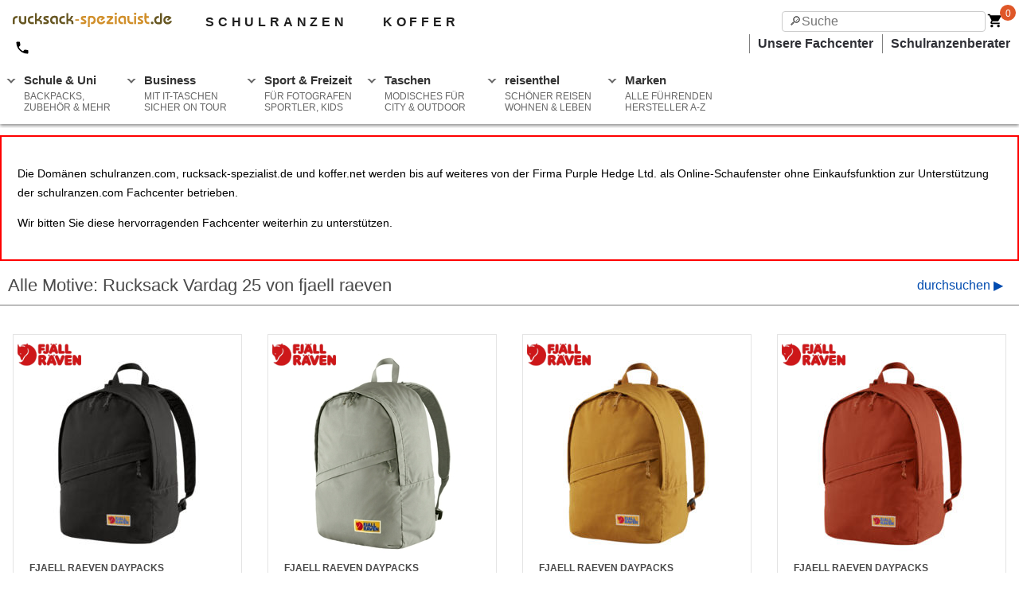

--- FILE ---
content_type: text/html; charset=utf-8
request_url: https://www.rucksack-spezialist.de/allpatterns/fjaell-raeven/rucksack-vardag-25
body_size: 13623
content:

<!doctype html>
<html ⚡ lang="de">

<head>
	<meta charset="UTF-8">
	<meta name="viewport" content="width=device-width,minimum-scale=1,initial-scale=1">
	<meta name="description" content="Hier können Sie Rucksack Vardag 25 von fjaell raeven in allem Motiven kaufen." />
	<meta name="google-site-verification" content="uadvgHrXtxJAMiZrcACvzJMXVOxFGul07EDaiivG4ig" />
	<meta name="theme-color" content="#df6127" />
	<link rel="preconnect dns-prefetch" href="https://cdn.ampproject.org">
	<link rel="preconnect dns-prefetch" href="https://betzstatic.com" crossorigin>
	<link rel="preconnect dns-prefetch" href="https://www.google-analytics.com">
	<link rel="preconnect dns-prefetch" href="https://www.google.com">
	<link rel="preconnect dns-prefetch" href="https://stats.g.doubleclick.net">
	<link rel="preconnect dns-prefetch" href="https://www.google.de">
	<link rel="preload" as="script" href="https://cdn.ampproject.org/v0.js">
	<link rel="preload" as="image" href="https://betzstatic.com/images/logos/rucksack.svg">
	

	<script async src="https://cdn.ampproject.org/v0.js"></script>
	<script async custom-element="amp-form" src="https://cdn.ampproject.org/v0/amp-form-0.1.js"></script>
	<script async custom-element="amp-analytics" src="https://cdn.ampproject.org/v0/amp-analytics-0.1.js"></script>
	<script async custom-element="amp-install-serviceworker" src="https://cdn.ampproject.org/v0/amp-install-serviceworker-0.1.js"></script>
	<script async custom-element="amp-social-share" src="https://cdn.ampproject.org/v0/amp-social-share-0.1.js"></script>
	<script async custom-element="amp-accordion" src="https://cdn.ampproject.org/v0/amp-accordion-0.1.js"></script>
	<script async custom-element="amp-fx-collection" src="https://cdn.ampproject.org/v0/amp-fx-collection-0.1.js"></script>
	<script async custom-element="amp-lightbox" src="https://cdn.ampproject.org/v0/amp-lightbox-0.1.js"></script>
	

	<link rel="shortcut icon" sizes="32x32" href="/images/shop-icon-32.png">
	<link rel="manifest" href="/manifest.json">
	<link rel="apple-touch-icon" href="images/ios-icon.png">
	<link rel="canonical" href="https://www.rucksack-spezialist.de/allpatterns/fjaell-raeven/rucksack-vardag-25" />

	<title>fjaell raeven Rucksack Vardag 25 in allen Motiven | www.rucksack-spezialist.de</title>

	<style amp-boilerplate>body{-webkit-animation:-amp-start 8s steps(1,end) 0s 1 normal both;-moz-animation:-amp-start 8s steps(1,end) 0s 1 normal both;-ms-animation:-amp-start 8s steps(1,end) 0s 1 normal both;animation:-amp-start 8s steps(1,end) 0s 1 normal both}@-webkit-keyframes -amp-start{from{visibility:hidden}to{visibility:visible}}@-moz-keyframes -amp-start{from{visibility:hidden}to{visibility:visible}}@-ms-keyframes -amp-start{from{visibility:hidden}to{visibility:visible}}@-o-keyframes -amp-start{from{visibility:hidden}to{visibility:visible}}@keyframes -amp-start{from{visibility:hidden}to{visibility:visible}}</style><noscript><style amp-boilerplate>body{-webkit-animation:none;-moz-animation:none;-ms-animation:none;animation:none}</style></noscript>
	<style amp-custom>
		html{font-family:sans-serif;line-height:1.15;-ms-text-size-adjust:100%;-webkit-text-size-adjust:100%}body{margin:0}article,aside,footer,header,nav,section{display:block}h1{font-size:2em;margin:.67em 0}figcaption,figure,main{display:block}figure{margin:1em 40px}hr{box-sizing:content-box;height:0;overflow:visible}pre{font-family:monospace,monospace;font-size:1em}a{background-color:transparent;-webkit-text-decoration-skip:objects}a:active,a:hover{outline-width:0}abbr[title]{border-bottom:0;text-decoration:underline;text-decoration:underline dotted}b,strong{font-weight:inherit}b,strong{font-weight:bolder}code,kbd,samp{font-family:monospace,monospace;font-size:1em}dfn{font-style:italic}mark{background-color:#ff0;color:#000}small{font-size:80%}sub,sup{font-size:75%;line-height:0;position:relative;vertical-align:baseline}sub{bottom:-0.25em}sup{top:-0.5em}audio,video{display:inline-block}audio:not([controls]){display:none;height:0}img{border-style:none}svg:not(:root){overflow:hidden}button,input,optgroup,select,textarea{font-family:sans-serif;font-size:100%;line-height:1.15;margin:0}button,input{overflow:visible}button,select{text-transform:none}button,html [type="button"],[type="reset"],[type="submit"]{-webkit-appearance:button}button::-moz-focus-inner,[type="button"]::-moz-focus-inner,[type="reset"]::-moz-focus-inner,[type="submit"]::-moz-focus-inner{border-style:none;padding:0}button:-moz-focusring,[type="button"]:-moz-focusring,[type="reset"]:-moz-focusring,[type="submit"]:-moz-focusring{outline:1px dotted ButtonText}fieldset{border:1px solid #c0c0c0;margin:0 2px;padding:.35em .625em .75em}legend{box-sizing:border-box;color:inherit;display:table;max-width:100%;padding:0;white-space:normal}progress{display:inline-block;vertical-align:baseline}textarea{overflow:auto}[type="checkbox"],[type="radio"]{box-sizing:border-box;padding:0}[type="number"]::-webkit-inner-spin-button,[type="number"]::-webkit-outer-spin-button{height:auto}[type="search"]{-webkit-appearance:textfield;outline-offset:-2px}[type="search"]::-webkit-search-cancel-button,[type="search"]::-webkit-search-decoration{-webkit-appearance:none}::-webkit-file-upload-button{-webkit-appearance:button;font:inherit}details,menu{display:block}summary{display:list-item}canvas{display:inline-block}template{display:none}[hidden]{display:none}.h1{font-size:3rem}.h2{font-size:2rem}.h3{font-size:1.5rem}.h4{font-size:1.125rem}.h5{font-size:.875rem}.h6{font-size:.75rem}.font-family-inherit{font-family:inherit}.font-size-inherit{font-size:inherit}.text-decoration-none{text-decoration:none}.bold{font-weight:bold;font-weight:bold}.regular{font-weight:normal}.italic{font-style:italic}.caps{text-transform:uppercase;letter-spacing:.2em}.left-align{text-align:left}.center{text-align:center}.right-align{text-align:right}.justify{text-align:justify}.nowrap{white-space:nowrap}.break-word{word-wrap:break-word}.line-height-1{line-height:1rem}.line-height-2{line-height:1.125rem}.line-height-3{line-height:1.5rem}.line-height-4{line-height:2rem}.pcy{-webkit-user-select:none;-khtml-user-select:none;-moz-user-select:none;user-select:none}.list-style-none{list-style:none}.underline{text-decoration:underline}.truncate{max-width:100%;overflow:hidden;text-overflow:ellipsis;white-space:nowrap}.list-reset{list-style:none;padding-left:0}.inline{display:inline}.block{display:block}.inline-block{display:inline-block}.table{display:table}.table-cell{display:table-cell}.overflow-hidden{overflow:hidden}.overflow-scroll{overflow:scroll}.overflow-auto{overflow:auto}.clearfix:before,.clearfix:after{content:" ";display:table}.clearfix:after{clear:both}.left{float:left}.right{float:right}.fit{max-width:100%}.max-width-1{max-width:24rem}.max-width-2{max-width:32rem}.max-width-3{max-width:48rem}.max-width-4{max-width:64rem}.border-box{box-sizing:border-box}.align-baseline{vertical-align:baseline}.align-top{vertical-align:top}.align-middle{vertical-align:middle}.align-bottom{vertical-align:bottom}.m0{margin:0}.mt0{margin-top:0}.mr0{margin-right:0}.mb0{margin-bottom:0}.ml0{margin-left:0}.mx0{margin-left:0;margin-right:0}.my0{margin-top:0;margin-bottom:0}.m05{margin:.5rem}.mt05{margin-top:.5rem}.mr05{margin-right:.5}.mb05{margin-bottom:.5rem}.ml05{margin-left:.5rem}.mx05{margin-left:.5rem;margin-right:.5rem}.my05{margin-top:.5rem;margin-bottom:.5rem}.m1{margin:1rem}.mt1{margin-top:1rem}.mr1{margin-right:1rem}.mb1{margin-bottom:1rem}.ml1{margin-left:1rem}.mx1{margin-left:1rem;margin-right:1rem}.my1{margin-top:1rem;margin-bottom:1rem}.m2{margin:1.5rem}.mt2{margin-top:1.5rem}.mr2{margin-right:1.5rem}.mb2{margin-bottom:1.5rem}.ml2{margin-left:1.5rem}.mx2{margin-left:1.5rem;margin-right:1.5rem}.my2{margin-top:1.5rem;margin-bottom:1.5rem}.m3{margin:2rem}.mt3{margin-top:2rem}.mr3{margin-right:2rem}.mb3{margin-bottom:2rem}.ml3{margin-left:2rem}.mx3{margin-left:2rem;margin-right:2rem}.my3{margin-top:2rem;margin-bottom:2rem}.m4{margin:2.5rem}.mt4{margin-top:2.5rem}.mr4{margin-right:2.5rem}.mb4{margin-bottom:2.5rem}.ml4{margin-left:2.5rem}.mx4{margin-left:2.5rem;margin-right:2.5rem}.my4{margin-top:2.5rem;margin-bottom:2.5rem}.mxn1{margin-left:-1rem;margin-right:-1rem}.mxn2{margin-left:-1.5rem;margin-right:-1.5rem}.mxn3{margin-left:-2rem;margin-right:-2rem}.mxn4{margin-left:-2.5rem;margin-right:-2.5rem}.m-auto{margin:auto}.mt-auto{margin-top:auto}.mr-auto{margin-right:auto}.mb-auto{margin-bottom:auto}.ml-auto{margin-left:auto}.mx-auto{margin-left:auto;margin-right:auto}.my-auto{margin-top:auto;margin-bottom:auto}.p0{padding:0}.pt0{padding-top:0}.pr0{padding-right:0}.pb0{padding-bottom:0}.pl0{padding-left:0}.px0{padding-left:0;padding-right:0}.py0{padding-top:0;padding-bottom:0}.p05{padding:.5rem}.pt05{padding-top:.5rem}.pr05{padding-right:.5rem}.pb05{padding-bottom:.5rem}.pl05{padding-left:.5rem}.py05{padding-top:.5rem;padding-bottom:.5rem}.px05{padding-left:.5rem;padding-right:.5rem}.p1{padding:1rem}.pt1{padding-top:1rem}.pr1{padding-right:1rem}.pb1{padding-bottom:1rem}.pl1{padding-left:1rem}.py1{padding-top:1rem;padding-bottom:1rem}.px1{padding-left:1rem;padding-right:1rem}.p2{padding:1.5rem}.pt2{padding-top:1.5rem}.pr2{padding-right:1.5rem}.pb2{padding-bottom:1.5rem}.pl2{padding-left:1.5rem}.py2{padding-top:1.5rem;padding-bottom:1.5rem}.px2{padding-left:1.5rem;padding-right:1.5rem}.p3{padding:2rem}.pt3{padding-top:2rem}.pr3{padding-right:2rem}.pb3{padding-bottom:2rem}.pl3{padding-left:2rem}.py3{padding-top:2rem;padding-bottom:2rem}.px3{padding-left:2rem;padding-right:2rem}.p4{padding:2.5rem}.pt4{padding-top:2.5rem}.pr4{padding-right:2.5rem}.pb4{padding-bottom:2.5rem}.pl4{padding-left:2.5rem}.py4{padding-top:2.5rem;padding-bottom:2.5rem}.px4{padding-left:2.5rem;padding-right:2.5rem}.columns li{text-align:left}.col{float:left;box-sizing:border-box}.col-right{float:right;box-sizing:border-box}.col-1{width:8.33333%}.col-2{width:16.66667%}.col-3{width:25%}.col-4{width:33.33333%}.col-5{width:41.66667%}.col-6{width:50%}.col-7{width:58.33333%}.col-8{width:66.66667%}.col-9{width:75%}.col-10{width:83.33333%}.col-11{width:91.66667%}.col-12{width:100%}@media(min-width:40.06rem){.columns{column-count:1;-webkit-column-count:1;-moz-column-count:1}.sm-col{float:left;box-sizing:border-box}.sm-col-right{float:right;box-sizing:border-box}.sm-col-1{width:8.33333%}.sm-col-2{width:16.66667%}.sm-col-3{width:25%}.sm-col-4{width:33.33333%}.sm-col-5{width:41.66667%}.sm-col-6{width:50%}.sm-col-7{width:58.33333%}.sm-col-8{width:66.66667%}.sm-col-9{width:75%}.sm-col-10{width:83.33333%}.sm-col-11{width:91.66667%}.sm-col-12{width:100%}}@media(min-width:52.06rem){.columns{column-count:2;-webkit-column-count:2;-moz-column-count:2}.md-col{float:left;box-sizing:border-box}.md-col-right{float:right;box-sizing:border-box}.md-col-1{width:8.33333%}.md-col-2{width:16.66667%}.md-col-3{width:25%}.md-col-4{width:33.33333%}.md-col-5{width:41.66667%}.md-col-6{width:50%}.md-col-7{width:58.33333%}.md-col-8{width:66.66667%}.md-col-9{width:75%}.md-col-10{width:83.33333%}.md-col-11{width:91.66667%}.md-col-12{width:100%}}@media(min-width:64.06rem){.columns{column-count:3;-webkit-column-count:3;-moz-column-count:3}.lg-col{float:left;box-sizing:border-box}.lg-col-right{float:right;box-sizing:border-box}.lg-col-1{width:8.33333%}.lg-col-2{width:16.66667%}.lg-col-3{width:25%}.lg-col-4{width:33.33333%}.lg-col-5{width:41.66667%}.lg-col-6{width:50%}.lg-col-7{width:58.33333%}.lg-col-8{width:66.66667%}.lg-col-9{width:75%}.lg-col-10{width:83.33333%}.lg-col-11{width:91.66667%}.lg-col-12{width:100%}}.flex{display:-ms-flexbox;display:flex}@media(min-width:40.06rem){.sm-flex{display:-ms-flexbox;display:flex}}@media(min-width:52.06rem){.md-flex{display:-ms-flexbox;display:flex}}@media(min-width:64.06rem){.lg-flex{display:-ms-flexbox;display:flex}}.flex-column{-ms-flex-direction:column;flex-direction:column}.flex-wrap{-ms-flex-wrap:wrap;flex-wrap:wrap}.flex-last{-webkit-box-ordinal-group:100000;-webkit-order:99999;-ms-flex-order:99999;order:99999}.items-start{-ms-flex-align:start;align-items:flex-start}.items-end{-ms-flex-align:end;align-items:flex-end}.items-center{-ms-flex-align:center;align-items:center}.items-baseline{-ms-flex-align:baseline;align-items:baseline}.items-stretch{-ms-flex-align:stretch;align-items:stretch}.self-start{-ms-flex-item-align:start;align-self:flex-start}.self-end{-ms-flex-item-align:end;align-self:flex-end}.self-center{-ms-flex-item-align:center;-ms-grid-row-align:center;align-self:center}.self-baseline{-ms-flex-item-align:baseline;align-self:baseline}.self-stretch{-ms-flex-item-align:stretch;-ms-grid-row-align:stretch;align-self:stretch}.justify-start{-ms-flex-pack:start;justify-content:flex-start}.justify-end{-ms-flex-pack:end;justify-content:flex-end}.justify-center{-ms-flex-pack:center;justify-content:center}.justify-between{-ms-flex-pack:justify;justify-content:space-between}.justify-around{-ms-flex-pack:distribute;justify-content:space-around}.justify-evenly{-ms-flex-pack:space-evenly;justify-content:space-evenly}.content-start{-ms-flex-line-pack:start;align-content:flex-start}.content-end{-ms-flex-line-pack:end;align-content:flex-end}.content-center{-ms-flex-line-pack:center;align-content:center}.content-between{-ms-flex-line-pack:justify;align-content:space-between}.content-around{-ms-flex-line-pack:distribute;align-content:space-around}.content-stretch{-ms-flex-line-pack:stretch;align-content:stretch}.flex-auto{-ms-flex:1 1 auto;flex:1 1 auto;min-width:0;min-height:0}.flex-none{-ms-flex:none;flex:none}.order-0{-ms-flex-order:0;order:0}.order-1{-ms-flex-order:1;order:1}.order-2{-ms-flex-order:2;order:2}.order-3{-ms-flex-order:3;order:3}.order-last{-ms-flex-order:99999;order:99999}.relative{position:relative}.absolute{position:absolute}.fixed{position:fixed}.top-0{top:0}.right-0{right:0}.bottom-0{bottom:0}.left-0{left:0}.z1{z-index:1}.z2{z-index:2}.z3{z-index:3}.z4{z-index:4}.border{border-style:solid;border-width:1px;border-color:#e4e4e4}.border-top{border-top-style:solid;border-top-width:1px}.border-right{border-right-style:solid;border-right-width:1px}.border-bottom{border-bottom-style:solid;border-bottom-width:1px}.border-left{border-left-style:solid;border-left-width:1px}.border-none{border:0}.rounded{border-radius:3px}.circle{border-radius:50%}.rounded-top{border-radius:3px 3px 0 0}.rounded-right{border-radius:0 3px 3px 0}.rounded-bottom{border-radius:0 0 3px 3px}.rounded-left{border-radius:3px 0 0 3px}.not-rounded{border-radius:0}.hide{position:absolute;height:1px;width:1px;overflow:hidden;clip:rect(1px,1px,1px,1px)}@media(max-width:40rem){.xs-hide{display:none}}@media(min-width:40.06rem) and (max-width:52rem){.sm-hide{display:none}}@media(min-width:52.06rem) and (max-width:64rem){.md-hide{display:none}}@media(min-width:64.06rem){.lg-hide{display:none}}.btn{font-family:inherit;font-size:.875rem;font-weight:700;font-weight:500;cursor:pointer;display:inline-block;line-height:1.125rem;padding:.5rem 1rem;margin:0;height:auto;border:1px solid transparent;vertical-align:middle;-webkit-appearance:none;color:inherit;background-color:transparent}.btn,.btn:hover{text-decoration:none}.btn:focus{outline:0;border-color:rgba(0,0,0,.125);box-shadow:0 0 0 3px rgba(0,0,0,.25)}::-moz-focus-inner{border:0;padding:0}.btn-primary{color:#fff;background-color:#0074d9;border-radius:3px}.btn-primary:hover{box-shadow:inset 0 0 0 20rem rgba(0,0,0,.0625);color:white}.btn-primary:active{box-shadow:inset 0 0 0 20rem rgba(0,0,0,.125),inset 0 3px 4px 0 rgba(0,0,0,.25),0 0 1px rgba(0,0,0,.125)}.display-none{display:none}.ampstart-title-lg{font-size:3rem;line-height:3.5rem;letter-spacing:.06rem}.ampstart-title-md{font-size:2rem;line-height:2.5rem;letter-spacing:.06rem}.ampstart-title-sm{font-size:1.5rem;line-height:2rem;letter-spacing:.06rem}.ampstart-subtitle,body{line-height:1.5rem;letter-spacing:normal}.ampstart-subtitle{color:#003f93;font-size:1rem}.ampstart-byline,.ampstart-caption,.ampstart-hint,.ampstart-label{font-size:.875rem;color:#4f4f4f;line-height:1.125rem;letter-spacing:.06rem}.ampstart-label{text-transform:uppercase}.ampstart-footer,.ampstart-small-text{font-size:.75rem;line-height:1rem;letter-spacing:.06rem}.ampstart-label,.ampstart-byline,.ampstart-caption,.ampstart-hint{font-size:.875rem;color:#4f4f4f;line-height:1.125rem;letter-spacing:.06rem}.ampstart-label{text-transform:uppercase}.ampstart-footer,.ampstart-small-text{font-size:.75rem;line-height:1rem;letter-spacing:.06rem}.ampstart-dropcap:first-letter {color:#fff;font-size:3rem;font-weight:700;float:left;overflow:hidden;line-height:3rem;margin-left:0;margin-right:.5rem}#content,#navigation,#alert{clear:both;height:auto;width:100%;max-width:1440px;clear:both;color:#4a4a4a;line-height:1.5rem;font-family:-apple-system,BlinkMacSystemFont,Segoe UI,Roboto,Oxygen,Ubuntu,Cantarell,Fira Sans,Droid Sans,Helvetica Neue,Arial,sans-serif}#navigation,#alert,#footer{margin:0 auto 2rem auto}.half{width:50%;float:left}.full{width:100%}.alert p{position:relative;padding:.75rem 1.25rem;margin-bottom:1rem;border:1px solid transparent;border-radius:.25rem}.alert-danger{color:#721c24;background-color:#f8d7da;border-color:#f5c6cb}.alert-warning{color:#856404;background-color:#fff3cd;border-color:#ffeeba}.alert-success{color:#155724;background-color:#d4edda;border-color:#c3e6cb}.alert-info{color:#004085;background-color:#cce5ff;border-color:#b8daff}.txt-success{color:#1c8635;font-weight:bold}a{color:#2f3036;text-decoration:none;font-weight:600;cursor:pointer}a:hover{color:orange;text-decoration:underline}.headline{line-height:1.4rem;padding:0 10px 10px;border-bottom:1px solid;margin:20px 0 20px 0}h1{font-size:1.4rem;font-weight:200}h2{font-size:1.2rem;font-weight:300;clear:both}h3{font-size:1.1rem}.h1{font-size:1.4rem;font-weight:200}.h2{font-size:1.2rem;font-weight:300}#nav{overflow:hidden;top:0;position:fixed;width:100%;max-width:1440px;z-index:500}.nav{padding-top:16px;background-color:white;background-color:white}.nav,.dropshadow{box-shadow:0 2px 4px 0 #8c8c8c}.nav ul{list-style-type:none;margin:0;padding:0}.nav li{display:inline-block;margin-right:1px;background-color:white}.nav li a{display:block;font-family:"Helvetica Neue",Helvetica,Arial,sans-serif;color:#2f3036;background:#fff;text-decoration:none}.nav li:hover a{background:#f3f3f3}.nav li:hover ul a{background:#f3f3f3;color:#2f3036;height:40px;line-height:40px}.nav li:hover ul a:hover{background:#2f3036;color:#fff}.nav li div{display:none}.nav ul li a:hover+.dropdown,.dropdown:hover{display:block}.nav>ul>li.caret:before{position:relative;top:10px;left:10px;content:"";height:4px;width:4px;border:2px solid #666;border-color:transparent #666 #666 transparent;float:left;margin:0;z-index:100;transform:rotate(45deg);-webkit-transform:rotate(45deg);-ms-transform:rotate(45deg)}.nav ul li label span{display:block;font:normal 12px arial,sans-serif;color:#666;margin:6px 0 0 0}.nav .show-menu{font:normal 22px/22px arial;text-decoration:none;float:left;margin:0 10px 14px 10px;display:none}.nav input[type=checkbox]{display:none}.nav input[type=checkbox]:checked ~ #menu{display:block}.nav input::-webkit-search-decoration,.nav input::-webkit-search-cancel-button{display:none}.nav input[type=search],.nav input[type=text]{position:absolute;top:14px;right:42px;background:white;padding:0 8px;width:20vw;height:26px;font-family:inherit;font-size:100%;-moz-box-sizing:border-box;-webkit-box-sizing:border-box;box-sizing:border-box;-webkit-appearance:none;border:solid 1px #ccc;-moz-border-radius:4px;-webkit-border-radius:4px;border-radius:4px;-webkit-transition:all .9s;-moz-transition:all .9s;transition:all .9s ease}.nav input[type=search]:focus,.nav input[type=text]:focus{box-sizing:border-box;width:80vw;max-width:700px;background-color:#eee;border-color:#ccc;outline:0}.nav input:-moz-placeholder,.nav input::-webkit-input-placeholder{color:#999}.nav input:focus+#logo{visibility:hidden;opacity:0;transition:visibility 0s .7s,opacity .7s ease}.nav input+#logo{visibility:visible;opacity:1;transition:opacity 1.5s ease}@media(min-width:600px){.input[type=search]{width:100px}.input[type=search]:focus{width:600px}}.cart-btn-container{position:relative;width:36px;vertical-align:middle;margin-right:4px;float:right}.cart-badge{position:absolute;top:-10px;right:0;width:15px;height:18px;background-color:#df5728;border-radius:50%;color:white;font-size:12px;font-weight:500;padding:2px 0 0 5px}.cart-badge span{left:7px;position:absolute;top:-1px}.subhead{font-size:1rem;height:30px;clear:both;padding-left:16px}.subhead ul{display:block;float:right;list-style:none outside none}.subhead li{float:left;display:inline;text-align:right;border-left:solid 1px grey;padding:0 10px}.home{float:left}.tel{float:left;padding:0 16px;font-weight:bold}.tel,.top-nav{margin-right:20px;display:inline;font-weight:600}.tel svg,.top-nav svg{display:inline-block;vertical-align:middle;padding-right:4px}.xsite{font-size:16px;font-weight:600;letter-spacing:.3em;color:#202020;text-decoration:none;pointer-events:auto;margin-left:40px}.search{float:right}.cartlink{padding:16px;font-size:16px;border:1px solid #6c2715;background-color:darkorange;color:white;display:block;font-size:18px;line-height:24px;font-weight:500;text-align:center;text-decoration:none;text-transform:uppercase;outline:0}.cartlink:hover{background-color:#df6127;color:white;text-decoration:none}@media screen and (max-width :760px){#content{margin:60px auto 2rem auto}.nav ul{position:static;display:none}.dropdown{display:block;max-height:55vh;overflow:auto}.nav ul li,li a{width:100%}.nav .show-menu{display:block}.nav ul li label span{display:inline;margin-left:10px}.nav li{border-top:1px solid #333;text-align:left}.nav li a{margin-left:20px;padding:7px}.footer ul{line-height:2rem}.subhead{display:none}.xsite{display:none}.non_mob{display:none}.social-share{text-align:center}.large-half{width:80%;margin:20px auto 0 auto}.offer{font-size:1rem}.cartlink{display:block;position:fixed;left:0;bottom:0;z-index:700;margin:0;width:100%;width:100%}}@media screen and (min-width :761px){.home{padding-left:16px}.tel,.top-nav{padding:4px 2px}#content{margin:170px auto 2rem auto}#menu{margin:12px 0 0 0}.nav{height:140px;margin-bottom:5px}.nav>ul>li{float:left;max-width:146px;margin:0 5px 0 0}.nav li.so{display:none}.dropdown{min-width:246px;width:fit-content;border-bottom:1px solid #ccc;background-color:#f3f3f3}.x4{margin-left:-246px;width:738px;column-count:4}.x3{margin-left:-246px;width:738px;column-count:3}.dropdown a{font-size:.8rem;padding:.2rem .4rem .2rem .8rem;border-top:1px solid #ccc}.caret label{display:block;font:bold 15px/15px arial,sans-serif;color:#333;padding:8px 0 2px 30px;cursor:pointer;position:relative;height:55px;border-radius:4px 4px 0 0}.mob_only{display:none}.large-half{width:50%;float:left}.instant{font-size:1vw}.special{font-size:1vw}p.social-share{float:right;margin:-3vw 2vw 0 0}.cartlink{border-radius:4px}}#footer{max-width:1440px;clear:both;margin:0 auto}.footer{background-color:white;border-top:1px solid #ccc;width:100%;max-width:1440px;z-index:500}.footer ul{list-style-type:none;margin:0;padding:0}@media screen and (max-width :361px),screen and (max-width:760px){.footer{position:fixed;overflow:hidden;bottom:0}}@media screen and (max-width :361px){.nav input[type=search],.nav input[type=text]{width:5vh;padding:0 2px}}.banner,.banner2{width:100%;height:32px;height: auto; text-align: center;}.banner{background-color:#6e6e6e}.banner2{background-color:#987841}.offer{max-width:1440px;margin:0 auto}.offer li,.offer span{display:inline;list-style-type:none;line-height:32px;padding:0 8%;text-align:center;color:white;font-weight:500}.offer a{color:white}.offer svg,.subhead svg{vertical-align:middle}.p1{padding:1rem}.brand .btn{-webkit-box-shadow:0 2px 2px 0 rgba(0,0,0,0.14),0 1px 5px 0 rgba(0,0,0,0.12),0 3px 1px -2px;-moz-box-shadow:0 2px 2px 0 rgba(0,0,0,0.14),0 1px 5px 0 rgba(0,0,0,0.12),0 3px 1px -2px;box-shadow:0 2px 2px 0 rgba(0,0,0,0.14),0 1px 5px 0 rgba(0,0,0,0.12),0 3px 1px -2px;background:transparent;width:230px;padding:.8em .5em;text-decoration:none;font-family:'Roboto','Noto',sans-serif;font-size:.8rem;color:#333;-webkit-font-smoothing:antialiased;text-transform:uppercase}.brand .btn:hover{background:#e6e6e6;text-decoration:none}.discount_10,.discount_15,.discount_20,.discount_25,.discount_30,.discount_35,.discount_40,.discount_45,.discount_50,.discount_over5,.discount_over10,.discount_over15,.discount_upto10,.discount_upto15,.discount_upto20,.discount_upto25,.discount_upto30,.discount_upto35,.discount_upto40,.discount_upto45,.discount_upto50,.discount_upto55,.discount_upto60,.discount_upto65,.discount_upto70,.discount_over20,.discount_over25,.discount_over30,.discount_over35,.discount_over40,.discount_over45,.discount_over50,.discount_over55,.discount_over60,.discount_over65,.discount_over70{background-image:url("https://betzstatic.com/i/2013/discount.png");background-repeat:repeat;display:inline-block;width:95px;height:89px}.discount_10{background-position:1140px 0}.discount_15{background-position:1045px 0}.discount_20{background-position:950px 0}.discount_25{background-position:855px 0}.discount_30{background-position:760px 0}.discount_35{background-position:665px 0}.discount_40{background-position:570px 0}.discount_45{background-position:475px 0}.discount_50{background-position:380px 0}.discount_over10{background-position:285px 0}.discount_over15{background-position:190px 0}.discount_over5{background-position:95px 0}.discount_over20{background-position:1140px 90px}.discount_over25{background-position:1045px 90px}.discount_over30{background-position:950px 90px}.discount_over35{background-position:855px 90px}.discount_over40{background-position:760px 90px}.discount_over45{background-position:665px 90px}.discount_over50{background-position:570px 90px}.discount_over55{background-position:475px 90px}.discount_over60{background-position:380px 90px}.discount_over65{background-position:285px 90px}.discount_over70{background-position:190px 90px}.discount_upto15{background-position:95px 90px}.discount_upto20{background-position:1140px 179px}.discount_upto25{background-position:1045px 179px}.discount_upto30{background-position:950px 179px}.discount_upto35{background-position:855px 179px}.discount_upto40{background-position:760px 179px}.discount_upto45{background-position:665px 179px}.discount_upto50{background-position:570px 179px}.discount_upto55{background-position:475px 179px}.discount_upto60{background-position:380px 179px}.discount_upto65{background-position:285px 179px}.discount_upto70{background-position:190px 179px}.discount_upto10{background-position:95px 179px}.discount,.set-discount{background-color:red;color:white}.set-discount{padding:.3rem}.product{display:block;height:400px;border:1px solid #e4e4e4;position:relative;margin-bottom:20px}.product:hover{background-color:rgba(255,255,255,0.9);display:block}.exclusive,.brand_logo{position:absolute;top:0;z-index:2}.exclusive{right:0}.brand_logo{top:5px;left:5px;width:80px;height:40px}.product .close{border:0;float:right;margin:5px 5px 0 0}.p-main{width:100%;position:absolute}.p-choice{width:90%;margin:0 auto}.p-data{padding:0 20px;font-size:1rem;height:60px;overflow:ellipsis}.p-title{float:left;text-align:left; font-size:10px}.p-title .top{font-size:12px;font-weight:bold;text-transform:uppercase}.p-price{float:right}.p-thumb{width:50px;height:50px;float:left;margin:0 0 6px 6px}.p-patterns{display:block;text-align:center;display:none;z-index:4;-webkit-box-shadow:0 1px 4px 0 rgba(0,0,0,0.4);-moz-box-shadow:0 1px 4px 0 rgba(0,0,0,0.4);box-shadow:0 1px 4px 0 rgba(0,0,0,0.4);min-height:400px;width:100%;position:absolute;background-color:rgba(255,255,255,0.9);display:block}.p-actions{width:100%;clear:both}.p-img{max-width:250px;margin:24px auto 0}.p-actions .half{font-size:12px;width:44%;float:right}.p-actions .button{background-color:#eee;color:#202020;text-align:center;border-radius:5px;height:50px;font-size:1rem;padding:.1rem;margin:0 3%}.p-actions .button:hover{background-color:#dadada;text-decoration:none}.p-patterns .button{margin:3% 3%}.toggle{float:right;font-size:1rem;color:#024cb0;margin-right:10px}.b-nav{z-index:10;border:0;background-color:white}.hide{visibility:hidden}.b-nav li{list-style:none}@media(max-width:712px){.b-nav h3,ul,.overview{text-align:center}.b-nav .link{width:80%;border:solid 1px #757575;padding:3px;text-align:center;margin:5px auto}.b-nav .link{flex:1}}@media(min-width:712px){.b-nav .headline{border:0;margin-bottom:0}.b-nav{border-bottom:1px solid #757575;margin-bottom:20px}.b-nav .cont .column,.b-nav .head .column{padding-left:10px}.b-nav .two_columns{column-count:2;-webkit-column-count:2;-moz-column-count:2;padding-bottom:10px}.b-nav .border-right{border-right:1px solid #757575}.b-nav .right{padding-left:20px}.b-nav a{font-weight:normal;line-height:16px}}.timer{height:80px}.old{color:grey;text-decoration:line-through}.delay{border:1px solid orange;padding:8px;background:#fff7f7;border-radius:3px;font-size:1rem}.instant{border:1px solid #2ecc71;padding:8px;background:#f7fff7;border-radius:3px}.special{border:1px solid red;padding:8px;background:#fff7f7;border-radius:3px}.advance,.out_of_stock{border:1px solid red;padding:8px;background:#fff7f7;border-radius:3px;font-size:1rem}.explainer{color:grey;font-size:.7rem;line-height:.9rem}.incentive-g{background-color:#43a047;color:white}.incentive-o{background-color:orange;color:white}.pd-choice a{background-color:#fafafa;color:#024cb0;width:46%;margin:0 2%;text-align:center;text-transform:uppercase;float:left;font-weight:400;padding:.7em 0;border-radius:3px;box-shadow:0 2px 2px 0 rgba(0,0,0,0.14),0 1px 5px 0 rgba(0,0,0,0.12),0 3px 1px -2px rgba(0,0,0,0.2)}.pd-choice a:hover{background-color:#024cb0;color:white;text-decoration:none}.did-you-notice{background:#eee;padding:10px;border-radius:4px;margin:10px 0}.highlights{counter-reset:my-counter;margin-bottom:10px}.highlights ul{padding:0;margin:0;font-size:.9rem;list-style:none}.highlights li:before{content:counter(my-counter);counter-increment:my-counter;color:white;background-color:#ec772e;margin:3px 10px 5px 0;font-size:.8rem;font-weight:normal;float:left;padding:2px 10px;border-radius:5px}.event_date{font-size:1rem;font-weight:bold;color:red}.event_time{font-size:.8rem;font-weight:bold}.event_address{margin-bottom:10px;height:60px}.event_article,.event_meta,.event_address{display:block;padding:5px}.event_article,.event_address{min-height:80px;overflow:hidden}.event p{margin:0;padding:5px 0}.social{position:absolute;visibility:hidden;width:190px;float:right;position:relative;margin-top:-42px}.share{float:right;position:relative;margin-top:-42px}.share-icon{display:inline-block;width:48px;height:48px;line-height:48px;text-align:center;border-radius:50%;background-color:#fff;transition:all .3s ease;outline:0;box-shadow:0 2px 4px rgba(0,0,0,0.12),0 2px 4px rgba(0,0,0,0.24)}.share-icon:hover,.share-icon:focus{box-shadow:0 3px 6px rgba(0,0,0,0.12),0 3px 6px rgba(0,0,0,0.24);-webkit-transform:scale(1.2);-moz-transform:scale(1.2);-ms-transform:scale(1.2);-o-transform:scale(1.2);transform:scale(1.2)}.facebook,.twitter,.googleplus{color:#fff;padding:10px 5px 0}.googleplus{background-color:#d3492c}.twitter{background-color:#00abe3}.facebook{background-color:#3b5998}.social-module:hover>.social{visibility:visible;transition:all 1s ease}.choice{background-color:#4a4a4a;color:white;text-align:center;border:0;padding:8px;width:100%}.content{background-color:white;color:#4a4a4a; overflow:auto;}.ampstart-input{max-width:100%;width:300px;min-width:100px;font-size:1rem;line-height:1.5rem}.ampstart-input [disabled],.ampstart-input [disabled]+label{opacity:.5}.ampstart-input [disabled]:focus{outline:0}.ampstart-input>input,.ampstart-input>select,.ampstart-input>textarea{width:100%;margin-top:1rem;line-height:1.5rem;border:0;border-radius:0;border-bottom:1px solid #4a4a4a;background:0;color:#4a4a4a;outline:0}.ampstart-input>label{color:#003f93;pointer-events:none;text-align:left;font-size:.875rem;line-height:1rem;opacity:0;-webkit-animation:.2s;animation:.2s;-webkit-animation-timing-function:cubic-bezier(.4,0,.2,1);animation-timing-function:cubic-bezier(.4,0,.2,1);-webkit-animation-fill-mode:forwards;animation-fill-mode:forwards}.ampstart-input>input:focus,.ampstart-input>select:focus,.ampstart-input>textarea:focus{outline:0}.ampstart-input>input:focus::-webkit-input-placeholder,.ampstart-input>select:focus::-webkit-input-placeholder,.ampstart-input>textarea:focus::-webkit-input-placeholder{color:transparent}.ampstart-input>input:focus::-moz-placeholder,.ampstart-input>select:focus::-moz-placeholder,.ampstart-input>textarea:focus::-moz-placeholder{color:transparent}.ampstart-input>input:focus:-ms-input-placeholder,.ampstart-input>select:focus:-ms-input-placeholder,.ampstart-input>textarea:focus:-ms-input-placeholder{color:transparent}.ampstart-input>input:focus::placeholder,.ampstart-input>select:focus::placeholder,.ampstart-input>textarea:focus::placeholder{color:transparent}.ampstart-input>input:not(:placeholder-shown):not([disabled])+label,.ampstart-input>select:not(:placeholder-shown):not([disabled])+label,.ampstart-input>textarea:not(:placeholder-shown):not([disabled])+label{opacity:1}.ampstart-input>input:focus+label,.ampstart-input>select:focus+label,.ampstart-input>textarea:focus+label{-webkit-animation-name:a;animation-name:a}@-webkit-keyframes a{to{opacity:1}}@keyframes a{to{opacity:1}}.ampstart-input>label:after{content:"";height:2px;position:absolute;bottom:0;left:45%;background:#003f93;-webkit-transition:.2s;transition:.2s;-webkit-transition-timing-function:cubic-bezier(.4,0,.2,1);transition-timing-function:cubic-bezier(.4,0,.2,1);visibility:hidden;width:10px}.ampstart-input>input:focus+label:after,.ampstart-input>select:focus+label:after,.ampstart-input>textarea:focus+label:after{left:0;width:100%;visibility:visible}.ampstart-input>select{-webkit-appearance:none;-moz-appearance:none;appearance:none}.ampstart-input>select+label:before{content:"⌄";line-height:1.5rem;position:absolute;right:5px;zoom:2;top:0;bottom:0;color:#003f93}.ampstart-input>label,_:-ms-lang(x){opacity:1}.ampstart-input>input:-ms-input-placeholder,_:-ms-lang(x){color:transparent}.ampstart-input>input::placeholder,_:-ms-lang(x){color:transparent}.ampstart-input>input::-ms-input-placeholder,_:-ms-lang(x){color:transparent}.ampstart-input>select::-ms-expand{display:none}.ampstart-btn{font-family:inherit;font-weight:inherit;font-size:1rem;line-height:1.125rem;padding:.7em .8em;text-decoration:none;white-space:nowrap;word-wrap:normal;vertical-align:middle;cursor:pointer;background-color:#024cb0;color:#fff;border:1px solid #fff}.ampstart-btn:active .ampstart-btn:focus{opacity:.8}.ampstart-dropcap:first-letter {color:#000;font-size:3rem;font-weight:700;float:left;overflow:hidden;line-height:3rem;margin-left:0;margin-right:.5rem}.cookie-permission{padding:10px;z-index:8000;border-top:1px solid #dadae5;background:#fff;position:fixed;bottom:0;right:0;left:0}#availability{visibility:hidden} .seller {border: solid 1px orange;padding: 8px;border-radius: 3px;margin-top: -18px;text-align: center;}#modal {z-index: 10000} .modal {display: flex;align-items: center;justify-content: center;z-index: 1;background: rgba(0, 0, 0, 0.5);width: 100%;height: 100%;position: fixed;} .modal_content {margin-left: -25%;z-index: 99;border-radius: 4px;position: absolute;padding: 3px;top: 10vh;height: 80vh;transition: all .3s ease-in-out;width: 80%;margin: 0 auto;border-radius: 4px;background: #fff;color: #555;padding: 15px;} .modal_body {height: 85%;overflow-x:hidden;overflow-y:auto;} .txt-r{text-align:right}
		 .ex1 .parent {
     display: grid;
     place-items: center;
   }
   .box { 
        border: 2px solid red;
        color:black;
        font-size: 14px;
        padding: 20px;}

        .insolvency {
          background-color: red; 
          color: white; 
          padding:12px; 
          border-radius: 4px;
          font-size: 16px;
        }

				.independent {
          background-color: green; 
          color: white; 
          padding:12px; 
          border-radius: 4px;
          font-size: 16px;
        }

        .bigger {
          font-size: 24px;
        }

.switch input {
  position: absolute;
  opacity: 0;
}

 

.switch {
  display: inline-block;
  font-size: 20px;  
  height: 1em;
  width: 2em;
  background: #BDB9A6;
  border-radius: 1em;
}

.switch div {
  height: 1em;
  width: 1em;
  border-radius: 1em;
  background: #FFF;
  box-shadow: 0 0.1em 0.3em rgba(0,0,0,0.3);
  -webkit-transition: all 300ms;
     -moz-transition: all 300ms;
          transition: all 300ms;
}

.switch input:checked + div {
  -webkit-transform: translate3d(100%, 0, 0);
     -moz-transform: translate3d(100%, 0, 0);
          transform: translate3d(100%, 0, 0);
					background: blue;
}

	</style>
</head>

<body>

	<div id="navigation">
		<div id="nav" amp-fx="float-in-top">
			<div class="nav">
				
<label for="show-menu" class="show-menu">☰</label>
<input type="checkbox" id="show-menu" role="button">
<form target="_top" method="GET" action="https://www.rucksack-spezialist.de/suche">
	<span class="top-nav">
		<a class="home" href="/" aria-label="www.rucksack-spezialist.de Home">
			<amp-img alt="www.rucksack-spezialist.de" src="https://betzstatic.com/images/logos/rucksack.svg" width="200" height="18"></amp-img>
		</a>
		
		<a class="xsite" href="https://www.schulranzen.com?cart=e6d127ce-74d9-4bdf-9ecb-365a5ae71df5" aria-label="zu den Rucksäcken">SCHULRANZEN</a>
		
		
		
		<a class="xsite" href="https://www.koffer.net?cart=e6d127ce-74d9-4bdf-9ecb-365a5ae71df5" aria-label="zu den Koffern">KOFFER</a>
		
	</span>
	<input aria-label="Suche" name="q" type="text" placeholder="&#x1F50E;Suche">
	<div class="cart-btn-container">
		<a aria-label="zum Warenkorb" href="https://www.rucksack-spezialist.de/p/warenkorb.html" tabindex="-1">
			<span aria-label="Warenkorb: 0">
				<svg xmlns="http://www.w3.org/2000/svg" width="20" height="20" viewBox="0 0 24 24">
					<title>Warenkorb</title>
					<path d="M7 18c-1.1 0-1.99.9-1.99 2S5.9 22 7 22s2-.9 2-2-.9-2-2-2zM1 2v2h2l3.6 7.59-1.35 2.45c-.16.28-.25.61-.25.96 0 1.1.9 2 2 2h12v-2H7.42c-.14 0-.25-.11-.25-.25l.03-.12.9-1.63h7.45c.75 0 1.41-.41 1.75-1.03l3.58-6.49c.08-.14.12-.31.12-.48 0-.55-.45-1-1-1H5.21l-.94-2H1zm16 16c-1.1 0-1.99.9-1.99 2s.89 2 1.99 2 2-.9 2-2-.9-2-2-2z"/>
				</svg>
			</span>
		</a>
		<div class="cart-badge"><span>0</span></div>
	</div>
</form>

				
<div class="subhead">
	<span class="tel">
		<svg xmlns="http://www.w3.org/2000/svg" width="20" height="20" viewBox="0 0 24 24">
			<title>Telefon</title>
			<path d="M0 0h24v24H0z" fill="none"/>
			<path d="M6.62 10.79c1.44 2.83 3.76 5.14 6.59 6.59l2.2-2.2c.27-.27.67-.36 1.02-.24 1.12.37 2.33.57 3.57.57.55 0 1 .45 1 1V20c0 .55-.45 1-1 1-9.39 0-17-7.61-17-17 0-.55.45-1 1-1h3.5c.55 0 1 .45 1 1 0 1.25.2 2.45.57 3.57.11.35.03.74-.25 1.02l-2.2 2.2z"/></svg>
		
	</span>
	<ul>
		
		<li><a href="https://www.rucksack-spezialist.de/p/fachcenter.html"><strong>Unsere Fachcenter</strong></a></li>
		
		<li><a href="http://www.schulranzen-berater.de">Schulranzenberater</a></li>
	</ul>
</div>

				
<ul id="menu" amp-fx="float-in-top">
    <li class="so">
        <a aria-label="anrufen" href="tel:+497351373564">
            <svg xmlns="http://www.w3.org/2000/svg" width="20" height="20" viewBox="0 0 24 24">
                <title>Telefon</title>
                <path fill=" #2f3036"
                    d="M6.62 10.79c1.44 2.83 3.76 5.14 6.59 6.59l2.2-2.2c.27-.27.67-.36 1.02-.24 1.12.37 2.33.57 3.57.57.55 0 1 .45 1 1V20c0 .55-.45 1-1 1-9.39 0-17-7.61-17-17 0-.55.45-1 1-1h3.5c.55 0 1 .45 1 1 0 1.25.2 2.45.57 3.57.11.35.03.74-.25 1.02l-2.2 2.2z" />
            </svg><strong> 07351-373564 / 08141 8183200</strong>
        </a>
    </li>
    
    <li class="caret">
        <a href="#"><label>Schule &amp; Uni <span>BACKPACKS, ZUBEHÖR &amp; MEHR</span></label></a>
        <div class='dropdown'>
            
            <a href="https://www.rucksack-spezialist.de/rucksaecke">Rucksäcke</a>
            
            <a href="https://www.rucksack-spezialist.de/rucksack-trolleys">Rucksack-Trolleys</a>
            
            <a href="https://www.rucksack-spezialist.de/etuis">Etuis</a>
            
            <a href="https://www.rucksack-spezialist.de/geldboersen">Geldbörsen</a>
            

        </div>
    </li>
    
    <li class="caret">
        <a href="#"><label>Business <span>MIT IT-TASCHEN SICHER ON TOUR </span></label></a>
        <div class='dropdown'>
            
            <a href="https://www.rucksack-spezialist.de/laptoprucksaecke">Laptoprucksäcke</a>
            
            <a href="https://www.rucksack-spezialist.de/laptoptaschen">Laptoptaschen</a>
            
            <a href="https://www.rucksack-spezialist.de/laptopcases">Laptopcases</a>
            

        </div>
    </li>
    
    <li class="caret">
        <a href="#"><label>Sport &amp; Freizeit <span>FÜR FOTOGRAFEN SPORTLER, KIDS</span></label></a>
        <div class='dropdown'>
            
            <a href="https://www.rucksack-spezialist.de/sportrucksaecke">Sportrucksäcke</a>
            
            <a href="https://www.rucksack-spezialist.de/wanderrucksaecke">Wanderrucksäcke</a>
            
            <a href="https://www.rucksack-spezialist.de/fahrradrucksaecke">Fahrradrucksäcke</a>
            
            <a href="https://www.rucksack-spezialist.de/fahrradtaschen">Fahrradtaschen</a>
            
            <a href="https://www.rucksack-spezialist.de/fotorucksaecke">Fotorucksäcke</a>
            
            <a href="https://www.rucksack-spezialist.de/sporttaschen">Sporttaschen</a>
            
            <a href="https://www.rucksack-spezialist.de/regenhuellen">Regenhüllen</a>
            
            <a href="https://www.rucksack-spezialist.de/rucksaecke-fuer-kinder">Rucksäcke für Kinder</a>
            

        </div>
    </li>
    
    <li class="caret">
        <a href="#"><label>Taschen <span>MODISCHES FÜR CITY &amp; OUTDOOR</span></label></a>
        <div class='dropdown'>
            
            <a href="https://www.rucksack-spezialist.de/umhaengetaschen">Umhängetaschen</a>
            
            <a href="https://www.rucksack-spezialist.de/freizeittaschen">Freizeittaschen</a>
            
            <a href="https://www.rucksack-spezialist.de/bauchtaschen">Bauchtaschen</a>
            
            <a href="https://www.rucksack-spezialist.de/einkaufsroller">Einkaufsroller</a>
            

        </div>
    </li>
    
    <li class="caret">
        <a href="#"><label>reisenthel <span>SCHÖNER REISEN WOHNEN &amp; LEBEN</span></label></a>
        <div class='dropdown'>
            
            <a href="https://www.rucksack-spezialist.de/einkaufskoerbe">Einkaufskörbe</a>
            
            <a href="https://www.rucksack-spezialist.de/einkaufstrolleys">Einkaufstrolleys</a>
            
            <a href="https://www.rucksack-spezialist.de/aufbewahrung">Aufbewahrung</a>
            
            <a href="https://www.rucksack-spezialist.de/kulturtaschen">Kulturtaschen</a>
            
            <a href="https://www.rucksack-spezialist.de/regenschirme-und-ponchos">Regenschirme &amp; Ponchos</a>
            

        </div>
    </li>
    
    <li class="caret">
        <a href="#"><label>Marken <span>ALLE FÜHRENDEN HERSTELLER A-Z</span></label></a>
        <div class='dropdown x4'>
            
            <a href="https://www.rucksack-spezialist.de/aep">AEP</a>
            
            <a href="https://www.rucksack-spezialist.de/aimi">AIMI</a>
            
            <a href="https://www.rucksack-spezialist.de/anekke">Anekke</a>
            
            <a href="https://www.rucksack-spezialist.de/bench">Bench</a>
            
            <a href="https://www.rucksack-spezialist.de/burton">Burton</a>
            
            <a href="https://www.rucksack-spezialist.de/dakine">Dakine</a>
            
            <a href="https://www.rucksack-spezialist.de/deuter">deuter</a>
            
            <a href="https://www.rucksack-spezialist.de/douchebags">Douchebags</a>
            
            <a href="https://www.rucksack-spezialist.de/eastpak">Eastpak</a>
            
            <a href="https://www.rucksack-spezialist.de/evoc">EVOC</a>
            
            <a href="https://www.rucksack-spezialist.de/fjaell-raeven">fjaell raeven</a>
            
            <a href="https://www.rucksack-spezialist.de/harvest-label">HARVEST LABEL</a>
            
            <a href="https://www.rucksack-spezialist.de/herschel">Herschel</a>
            
            <a href="https://www.rucksack-spezialist.de/high-colorado">HIGH COLORADO</a>
            
            <a href="https://www.rucksack-spezialist.de/jack-wolfskin">Jack Wolfskin</a>
            
            <a href="https://www.rucksack-spezialist.de/lowe-alpine">Lowe Alpine</a>
            
            <a href="https://www.rucksack-spezialist.de/mammut">Mammut</a>
            
            <a href="https://www.rucksack-spezialist.de/new-rebels">New Rebels</a>
            
            <a href="https://www.rucksack-spezialist.de/nitro">nitro</a>
            
            <a href="https://www.rucksack-spezialist.de/norco">NORCO</a>
            
            <a href="https://www.rucksack-spezialist.de/oak25">OAK25</a>
            
            <a href="https://www.rucksack-spezialist.de/ogio">Ogio</a>
            
            <a href="https://www.rucksack-spezialist.de/onemate">onemate</a>
            
            <a href="https://www.rucksack-spezialist.de/osprey">Osprey</a>
            
            <a href="https://www.rucksack-spezialist.de/reisenthel">reisenthel</a>
            
            <a href="https://www.rucksack-spezialist.de/salewa">Salewa</a>
            
            <a href="https://www.rucksack-spezialist.de/tatonka">Tatonka</a>
            
            <a href="https://www.rucksack-spezialist.de/the-chesterfield-brand">The Chesterfield Brand</a>
            
            <a href="https://www.rucksack-spezialist.de/the-north-face">The North Face</a>
            
            <a href="https://www.rucksack-spezialist.de/vaude">VAUDE</a>
            
            <a href="https://www.rucksack-spezialist.de/walker">Walker</a>
            
            <a href="https://www.rucksack-spezialist.de/xd-design">XD Design</a>
            

        </div>
    </li>
    
    
    <li class="so"><a href="https://www.schulranzen.com?cart="
            aria-label="zu den Rucksäcken">SCHULRANZEN</a></li>
    
    
    
    <li class="so"><a href="https://www.koffer.net?cart=" aria-label="zu den Koffern">KOFFER</a></li>
    
    <li class="so"><a href="https://www.rucksack-spezialist.de/p/ordertracking.html">Meine Bestellung</a></li>
    <li class="so"><a href="https://www.rucksack-spezialist.de/p/fachcenter.html">Fachcenter in Ihrer Nähe</a></li>
    <li class="so"><a href="http://www.schulranzen-berater.de">Schulranzen-Berater</a></li>
</ul>

			</div>
		</div>
	</div>
	<div id="content">
		
<div class="parent" >
<div class="box red">
<p>Die Domänen schulranzen.com, rucksack-spezialist.de und koffer.net werden bis auf weiteres von der Firma Purple Hedge Ltd. als Online-Schaufenster ohne Einkaufsfunktion zur Unterstützung der schulranzen.com Fachcenter betrieben.</p>
 Wir bitten Sie diese hervorragenden Fachcenter weiterhin zu unterstützen.
</p>
</div>
</div>

		
	

		
	

<div class="content b-nav">
	<h1 class="headline">Alle Motive: Rucksack Vardag 25 von fjaell raeven<span class="toggle" tabindex="-2" role="button" on="tap:b-nav.toggle()">durchsuchen &#9654;</span></h1>
	
	<amp-accordion id="b-nav" disable-session-states>
		<section>
			<h4 class="hide"></h4>
			<div>
				<div class="sm-flex">
					<div class="sm-col-6 border-right p2">
						<h3>fjaell raeven  Produktkategorien</h3>
						<div class="two_columns">
							
								
								<div class="link"><a href="https://www.rucksack-spezialist.de/fjaell-raeven/rucksaecke">Rucksäcke</a></div>
								
							
								
								<div class="link"><a href="https://www.rucksack-spezialist.de/fjaell-raeven/rucksaecke-fuer-kinder">Rucksäcke für Kinder</a></div>
								
							
								
								<div class="link"><a href="https://www.rucksack-spezialist.de/fjaell-raeven/regenhuellen">Regenhüllen</a></div>
								
							
								
								<div class="link"><a href="https://www.rucksack-spezialist.de/fjaell-raeven/freizeittaschen">Freizeittaschen</a></div>
								
							
								
								<div class="link"><a href="https://www.rucksack-spezialist.de/fjaell-raeven/geldboersen">Geldbörsen</a></div>
								
							
								
								<div class="link"><a href="https://www.rucksack-spezialist.de/fjaell-raeven/accessories-und-electricals">Accessories &amp; Electricals</a></div>
								
							
								
								<div class="link"><a href="https://www.rucksack-spezialist.de/fjaell-raeven/kulturbeutel">Kulturbeutel</a></div>
								
							
								
								<div class="link"><a href="https://www.rucksack-spezialist.de/fjaell-raeven/umhaengetaschen">Umhängetaschen</a></div>
								
							
								
								<div class="link"><a href="https://www.rucksack-spezialist.de/fjaell-raeven/wanderrucksaecke">Wanderrucksäcke</a></div>
								
							
						</div>
					</div>
					<div class="sm-col-6 p2">
						<div class="overview pb2">
								<h3>zur fjaell raeven Markenübersicht</h3>
								<div class="two_columns">
								<div class="link"><a href="https://www.rucksack-spezialist.de/fjaell-raeven"> Modelle &amp; Motive</a></span></div>
								<div class="link"><a href="https://www.rucksack-spezialist.de/fjaell-raeven/angebote"> Sonderangebote & Auslaufmodelle</a></span></div>
							</div>
						</div>
						<h3>fjaell raeven Modellserien</h3>
						<div class="two_columns">
							
								
								<div class="link"><a href="https://www.rucksack-spezialist.de/fjaell-raeven/daypacks">Daypacks</a></div>
								
							
								
								<div class="link"><a href="https://www.rucksack-spezialist.de/fjaell-raeven/accessories">Accessories</a></div>
								
							
								
								<div class="link"><a href="https://www.rucksack-spezialist.de/fjaell-raeven/backpacks">Backpacks</a></div>
								
							
						</div>
					</div>
				</div>
			</div>
		</section>
	</amp-accordion>
</div>

	
	
<div class="content">
	<div class="sm-flex flex-wrap">
		
		

		
		
		
		
		
		
		
		

		
		<div class="sm-col-6 md-col-4 lg-col-3">
			<div class="product m1">
				<amp-img class="brand_logo" src="https://betzstatic.com/i/logos_new/fjaell-raeven.png" width="80" height="40"
					layout="responsive" alt="fjaell raeven">
				</amp-img>
				<div class="p-main">
					<a aria-label="fjaell raeven Rucksack Vardag 25 FJ/018_Stone Grey_52.04"
						href="https://www.rucksack-spezialist.de/fjaell-raeven/rucksack-vardag-25/stone-grey">
						<div class="p-img">
							<amp-img src="https://betzstatic.com/i/prod/l/FJ/27241_018.jpg" width="250" height="250" alt="fjaell raeven Rucksack Vardag 25 Stone Grey">
							</amp-img>
						</div>
					</a>
					<div class="p-data">
						
						<div class="p-title">
							<span class="top">fjaell raeven Daypacks</span><br>
							Rucksack Vardag 25 Stone Grey
						</div>
					</div>
					
				</div>
			</div>
		</div>
		
		<div class="sm-col-6 md-col-4 lg-col-3">
			<div class="product m1">
				<amp-img class="brand_logo" src="https://betzstatic.com/i/logos_new/fjaell-raeven.png" width="80" height="40"
					layout="responsive" alt="fjaell raeven">
				</amp-img>
				<div class="p-main">
					<a aria-label="fjaell raeven Rucksack Vardag 25 FJ/021_Fog_53.59"
						href="https://www.rucksack-spezialist.de/fjaell-raeven/rucksack-vardag-25/fog">
						<div class="p-img">
							<amp-img src="https://betzstatic.com/i/prod/l/FJ/27241_021.jpg" width="250" height="250" alt="fjaell raeven Rucksack Vardag 25 Fog">
							</amp-img>
						</div>
					</a>
					<div class="p-data">
						
						<div class="p-title">
							<span class="top">fjaell raeven Daypacks</span><br>
							Rucksack Vardag 25 Fog
						</div>
					</div>
					
				</div>
			</div>
		</div>
		
		<div class="sm-col-6 md-col-4 lg-col-3">
			<div class="product m1">
				<amp-img class="brand_logo" src="https://betzstatic.com/i/logos_new/fjaell-raeven.png" width="80" height="40"
					layout="responsive" alt="fjaell raeven">
				</amp-img>
				<div class="p-main">
					<a aria-label="fjaell raeven Rucksack Vardag 25 FJ/166_Acorn_52.34"
						href="https://www.rucksack-spezialist.de/fjaell-raeven/rucksack-vardag-25/acorn">
						<div class="p-img">
							<amp-img src="https://betzstatic.com/i/prod/l/FJ/27241_166.jpg" width="250" height="250" alt="fjaell raeven Rucksack Vardag 25 Acorn">
							</amp-img>
						</div>
					</a>
					<div class="p-data">
						
						<div class="p-title">
							<span class="top">fjaell raeven Daypacks</span><br>
							Rucksack Vardag 25 Acorn
						</div>
					</div>
					
				</div>
			</div>
		</div>
		
		<div class="sm-col-6 md-col-4 lg-col-3">
			<div class="product m1">
				<amp-img class="brand_logo" src="https://betzstatic.com/i/logos_new/fjaell-raeven.png" width="80" height="40"
					layout="responsive" alt="fjaell raeven">
				</amp-img>
				<div class="p-main">
					<a aria-label="fjaell raeven Rucksack Vardag 25 FJ/321_Cabin Red_42.98"
						href="https://www.rucksack-spezialist.de/fjaell-raeven/rucksack-vardag-25/cabin-red">
						<div class="p-img">
							<amp-img src="https://betzstatic.com/i/prod/l/FJ/27241_321.jpg" width="250" height="250" alt="fjaell raeven Rucksack Vardag 25 Cabin Red">
							</amp-img>
						</div>
					</a>
					<div class="p-data">
						
						<div class="p-title">
							<span class="top">fjaell raeven Daypacks</span><br>
							Rucksack Vardag 25 Cabin Red
						</div>
					</div>
					
				</div>
			</div>
		</div>
		
		<div class="sm-col-6 md-col-4 lg-col-3">
			<div class="product m1">
				<amp-img class="brand_logo" src="https://betzstatic.com/i/logos_new/fjaell-raeven.png" width="80" height="40"
					layout="responsive" alt="fjaell raeven">
				</amp-img>
				<div class="p-main">
					<a aria-label="fjaell raeven Rucksack Vardag 25 FJ/519_Blue Ridge_39.89"
						href="https://www.rucksack-spezialist.de/fjaell-raeven/rucksack-vardag-25/blue-ridge">
						<div class="p-img">
							<amp-img src="https://betzstatic.com/i/prod/l/FJ/27241_519.jpg" width="250" height="250" alt="fjaell raeven Rucksack Vardag 25 Blue Ridge">
							</amp-img>
						</div>
					</a>
					<div class="p-data">
						
						<div class="p-title">
							<span class="top">fjaell raeven Daypacks</span><br>
							Rucksack Vardag 25 Blue Ridge
						</div>
					</div>
					
				</div>
			</div>
		</div>
		
		<div class="sm-col-6 md-col-4 lg-col-3">
			<div class="product m1">
				<amp-img class="brand_logo" src="https://betzstatic.com/i/logos_new/fjaell-raeven.png" width="80" height="40"
					layout="responsive" alt="fjaell raeven">
				</amp-img>
				<div class="p-main">
					<a aria-label="fjaell raeven Rucksack Vardag 25 FJ/550_Black_49.94"
						href="https://www.rucksack-spezialist.de/fjaell-raeven/rucksack-vardag-25/black">
						<div class="p-img">
							<amp-img src="https://betzstatic.com/i/prod/l/FJ/27241_550.jpg" width="250" height="250" alt="fjaell raeven Rucksack Vardag 25 Black">
							</amp-img>
						</div>
					</a>
					<div class="p-data">
						
						<div class="p-title">
							<span class="top">fjaell raeven Daypacks</span><br>
							Rucksack Vardag 25 Black
						</div>
					</div>
					
				</div>
			</div>
		</div>
		
		<div class="sm-col-6 md-col-4 lg-col-3">
			<div class="product m1">
				<amp-img class="brand_logo" src="https://betzstatic.com/i/logos_new/fjaell-raeven.png" width="80" height="40"
					layout="responsive" alt="fjaell raeven">
				</amp-img>
				<div class="p-main">
					<a aria-label="fjaell raeven Rucksack Vardag 25 FJ/620_Green_54.38"
						href="https://www.rucksack-spezialist.de/fjaell-raeven/rucksack-vardag-25/green">
						<div class="p-img">
							<amp-img src="https://betzstatic.com/i/prod/l/FJ/27241_620.jpg" width="250" height="250" alt="fjaell raeven Rucksack Vardag 25 Green">
							</amp-img>
						</div>
					</a>
					<div class="p-data">
						
						<div class="p-title">
							<span class="top">fjaell raeven Daypacks</span><br>
							Rucksack Vardag 25 Green
						</div>
					</div>
					
				</div>
			</div>
		</div>
		
		<div class="sm-col-6 md-col-4 lg-col-3">
			<div class="product m1">
				<amp-img class="brand_logo" src="https://betzstatic.com/i/logos_new/fjaell-raeven.png" width="80" height="40"
					layout="responsive" alt="fjaell raeven">
				</amp-img>
				<div class="p-main">
					<a aria-label="fjaell raeven Rucksack Vardag 25 FJ/638_Storm_49.94"
						href="https://www.rucksack-spezialist.de/fjaell-raeven/rucksack-vardag-25/storm">
						<div class="p-img">
							<amp-img src="https://betzstatic.com/i/prod/l/FJ/27241_638.jpg" width="250" height="250" alt="fjaell raeven Rucksack Vardag 25 Storm">
							</amp-img>
						</div>
					</a>
					<div class="p-data">
						
						<div class="p-title">
							<span class="top">fjaell raeven Daypacks</span><br>
							Rucksack Vardag 25 Storm
						</div>
					</div>
					
				</div>
			</div>
		</div>
		
		<div class="sm-col-6 md-col-4 lg-col-3">
			<div class="product m1">
				<amp-img class="brand_logo" src="https://betzstatic.com/i/logos_new/fjaell-raeven.png" width="80" height="40"
					layout="responsive" alt="fjaell raeven">
				</amp-img>
				<div class="p-main">
					<a aria-label="fjaell raeven Rucksack Vardag 25 FJ/662_Deep Forest_41.95"
						href="https://www.rucksack-spezialist.de/fjaell-raeven/rucksack-vardag-25/deep-forest">
						<div class="p-img">
							<amp-img src="https://betzstatic.com/i/prod/l/FJ/27241_662.jpg" width="250" height="250" alt="fjaell raeven Rucksack Vardag 25 Deep Forest">
							</amp-img>
						</div>
					</a>
					<div class="p-data">
						
						<div class="p-title">
							<span class="top">fjaell raeven Daypacks</span><br>
							Rucksack Vardag 25 Deep Forest
						</div>
					</div>
					
				</div>
			</div>
		</div>
		
		
	</div>
</div>

	

	</div>
	<div id="footer">
		<div class="footer" amp-fx="float-in-bottom">
			
			 <div class="mob_only" style="max-height: 80vh">
				Purple Hedge Ltd is a company registered in England and Wales with company number 12884346<br>
				registered office address: Green Hedge Barn Gog Magog Way, Stapleford, Cambridge, England, CB22 5BQ
				
				
			</div>
			
			<div class="content non_mob">
				<div class="sm-flex flex-wrap">
					<div class="col md-col-6 p1">
						Purple Hedge Ltd is a company registered in England and Wales with company number 12884346<br>
						registered office address: Green Hedge Barn Gog Magog Way, Stapleford, Cambridge, England, CB22 5BQ
						
					</div>
					
					
				</div>
				
			</div>
			

			<p class="social-share">
				<amp-social-share type="whatsapp" width="43" height="33" aria-label="whatsapp">
				</amp-social-share>
				<amp-social-share type="linkedin" width="43" height="33" data-param-text="Hier können Sie Rucksack Vardag 25 von fjaell raeven in allem Motiven kaufen."
					data-param-url="https://www.rucksack-spezialist.de/allpatterns/fjaell-raeven/rucksack-vardag-25" aria-label="Share to LinkedIn">
				</amp-social-share>
				<amp-social-share type="twitter" width="45" height="33" data-param-url="https://www.rucksack-spezialist.de/allpatterns/fjaell-raeven/rucksack-vardag-25"
					data-param-text="Schau mal auf: fjaell raeven Rucksack Vardag 25 in allen Motiven | www.rucksack-spezialist.de" aria-label="Share to Twitter">
				</amp-social-share>
				<amp-social-share type="email" width="45" height="33" data-param-url="https://www.rucksack-spezialist.de/allpatterns/fjaell-raeven/rucksack-vardag-25"
					aria-label="Share by email">
				</amp-social-share>
				<amp-social-share type="pinterest" width="45" height="33" data-param-url="https://www.rucksack-spezialist.de/allpatterns/fjaell-raeven/rucksack-vardag-25"
					data-param-text="fjaell raeven Rucksack Vardag 25 in allen Motiven | www.rucksack-spezialist.de: Hier können Sie Rucksack Vardag 25 von fjaell raeven in allem Motiven kaufen." aria-label="Share to Pinterest">
				</amp-social-share>
			</p>
		</div>
		
<script type="application/ld+json">
[
{	"@context": "http://schema.org/",
	"@type": "Organization",
	"name": "www.rucksack-spezialist.de",
	"url": "https://www.rucksack-spezialist.de",
	"logo": {
		"@type": "ImageObject",
		"url": "https://www.rucksack-spezialist.de/images/rucksack.svg",
		"width": 200,
		"height": 18
	}
	
},
{	"@context": "http://schema.org/",
	"@type": "WebSite",
	"name": "www.rucksack-spezialist.de",
	"url": "http://www.rucksack-spezialist.de"
},
{	"http://schema.org/name": "fjaell-raeven-rucksack-vardag-25-in-allen-motiven-|-www.rucksack-spezialist.de",
	"http://schema.org/description": "Hier können Sie Rucksack Vardag 25 von fjaell raeven in allem Motiven kaufen.",
	"http://schema.org/url": "https:\/\/www.rucksack-spezialist.de\/allpatterns\/fjaell-raeven\/rucksack-vardag-25",
	"@type": "http://schema.org/WebPage",
	"@context": {
		"schema": "http://schema.org/",
		"xsd": "http://www.w3.org/2001/XMLSchema#",
		"url": "schema:url",
		"name": "schema:name",
		"alternateName": "schema:alternateName",
		"breadcrumb": "schema:breadcrumb",
		"author": "schema:author",
		"keywords": "schema:keywords",
		"header": "schema:WPHeader",
		"footer": "schema:WPFooter",
		"sameAs": "schema:sameAs",
		"Article": "schema:Article",
		"Organization": "schema:Organization",
		"VideoObject": "schema:VideoObject"
	}
},
{
	"@type": "http://schema.org/SiteNavigationElement",
	"http://schema.org/url": "https://www.rucksack-spezialist.de",
	"http://schema.org/name": "Home"
}
]
</script>

	<amp-install-serviceworker src="/sw.js" layout="nodisplay" data-iframe-src="/install-service-worker.html">
	</amp-install-serviceworker>
</body>

</html>


--- FILE ---
content_type: image/svg+xml
request_url: https://betzstatic.com/images/logos/rucksack.svg
body_size: 3113
content:
<?xml version="1.0" encoding="utf-8"?>
<!-- Generator: Adobe Illustrator 15.0.2, SVG Export Plug-In  -->
<!DOCTYPE svg PUBLIC "-//W3C//DTD SVG 1.1//EN" "http://www.w3.org/Graphics/SVG/1.1/DTD/svg11.dtd" [
	<!ENTITY ns_flows "http://ns.adobe.com/Flows/1.0/">
]>
<svg version="1.1"
	 xmlns="http://www.w3.org/2000/svg" xmlns:xlink="http://www.w3.org/1999/xlink" xmlns:a="http://ns.adobe.com/AdobeSVGViewerExtensions/3.0/"
	 x="0px" y="0px" width="200px" height="18px" viewBox="0.001 0.201 200 18"
	 overflow="visible" enable-background="new 0.001 0.201 200 18" xml:space="preserve">
<defs>
</defs>
<path fill="#675723" d="M31.78,10.508c0.518,0.001,1.182,0.113,1.735,0.402l0,0c0.551,0.283,1.004,0.773,1.002,1.492l0,0v2.109
	h2.282V12.18c-0.004-1.131-0.366-1.766-0.956-2.197l0,0c-0.593-0.428-1.445-0.797-2.413-0.968l0,0l-0.126-0.022v-0.03V8.94
	l0.123-0.025c0.72-0.158,1.146-0.597,1.738-1.865l0,0l1.529-2.881H34.15l-1.58,3.016c-0.334,0.744-1.02,1.119-1.519,1.124l0,0
	h-0.698V0.661h-2.28v13.851h2.28v-4.004H31.78L31.78,10.508z"/>
<path fill="#675723" d="M71.107,10.508c0.519,0.001,1.182,0.113,1.736,0.402l0,0c0.551,0.283,1.005,0.773,1.002,1.492l0,0v2.109
	h2.281V12.18c-0.003-1.131-0.365-1.766-0.955-2.197l0,0c-0.593-0.428-1.445-0.797-2.413-0.968l0,0l-0.126-0.022v-0.03V8.94
	l0.121-0.025c0.721-0.158,1.147-0.597,1.74-1.865l0,0l1.527-2.881h-2.543l-1.58,3.016c-0.334,0.744-1.02,1.119-1.521,1.124l0,0
	h-0.697V0.661h-2.281v13.851h2.281v-4.004H71.107L71.107,10.508z"/>
<path fill="#675723" d="M58.349,9.41c0.014,3.149,1.857,5.073,5.022,5.086l0,0h2.278v-2.451h-2.192c-0.799,0-1.47-0.273-1.935-0.744
	l0,0c-0.465-0.471-0.721-1.135-0.721-1.891l0,0c0-0.757,0.256-1.418,0.721-1.89l0,0c0.465-0.471,1.135-0.745,1.935-0.743l0,0h1.885
	V4.324h-1.971C60.206,4.337,58.363,6.261,58.349,9.41L58.349,9.41z"/>
<path fill="#675723" d="M5.023,4.324C1.859,4.337,0.016,6.262,0.002,9.41l0,0C0.002,12.105,0,13.967,0,14.496l0,0l2.445-0.004
	c0-0.724,0-3.803,0.009-5.083l0,0c0.002-1.515,1.05-2.642,2.657-2.632l0,0H6.07V4.323L5.023,4.324L5.023,4.324z"/>
<path fill="#675723" d="M56.736,14.496V8.612c0.003-1.34-0.033-2.495-0.476-3.282l0,0c-0.438-0.779-1.267-1.26-3.013-1.266l0,0
	c-0.505,0-0.796,0-1.327,0l0,0c-2.805,0.006-4.972,2.159-4.979,5.454l0,0c0.01,2.678,1.639,4.97,4.787,4.976l0,0
	c0.519,0,0.524,0,1.142,0l0,0v-2.381c-0.358,0-0.167,0-0.703,0l0,0c-1.486-0.002-2.771-1.209-2.774-2.704l0,0
	c0.002-1.6,1.121-2.896,2.538-2.9l0,0c0.4,0,0.745,0,1.026,0l0,0c0.541-0.007,0.925,0.209,1.107,0.612l0,0
	c0.185,0.393,0.217,0.927,0.218,1.621l0,0v5.754H56.736L56.736,14.496z"/>
<path fill="#675723" d="M38.532,14.496h3.604c1.932-0.014,3.375-1.035,3.383-3.037l0,0c-0.001-0.967-0.578-1.64-1.341-2.174l0,0
	c-0.76-0.533-1.689-0.901-2.327-1.245l0,0c-0.417-0.235-0.754-0.438-0.775-0.808l0,0c-0.007-0.255,0.123-0.455,0.3-0.537l0,0
	c0.173-0.084,0.365-0.09,0.543-0.093l0,0h3.038V4.324h-3.167c-1.774,0.019-3.243,0.758-3.254,2.93l0,0
	c0.001,0.909,0.543,1.514,1.27,2.01l0,0c0.724,0.493,1.609,0.846,2.226,1.239l0,0c0.404,0.26,0.725,0.556,0.73,0.978l0,0
	c0.002,0.203-0.084,0.399-0.25,0.531l0,0c-0.165,0.135-0.396,0.205-0.68,0.205l0,0h-3.301V14.496L38.532,14.496z"/>
<path fill="#675723" d="M18.87,9.41c0.013,3.149,1.856,5.073,5.021,5.086l0,0h2.485v-2.451h-2.398c-0.8,0-1.47-0.273-1.935-0.744
	l0,0c-0.465-0.471-0.722-1.135-0.722-1.891l0,0c0-0.757,0.257-1.418,0.722-1.89l0,0c0.465-0.471,1.134-0.745,1.935-0.743l0,0h1.884
	V4.324h-1.97C20.727,4.337,18.883,6.261,18.87,9.41L18.87,9.41z"/>
<path fill="#675723" d="M7.748,10.008c0,1.348,0.65,2.53,1.666,3.383l0,0c1.016,0.852,2.397,1.366,3.837,1.366l0,0
	c1.359,0,2.3-0.299,2.898-0.85l0,0c0.597-0.551,0.882-1.371,0.884-2.489l0,0V4.326h-2.453v6.143
	c-0.003,0.686-0.016,1.118-0.197,1.432l0,0c-0.197,0.322-0.556,0.408-1.068,0.404l0,0c-0.528,0-1.293-0.11-1.945-0.539l0,0
	c-0.653-0.426-1.174-1.189-1.17-2.412l0,0V4.326H7.748V10.008L7.748,10.008z"/>
<path fill="#675723" d="M189.17,9.436c0.005,2.927,2.02,5.341,5.257,5.345l0,0c2.881-0.004,4.996-1.739,5.574-4.394l0,0
	l-2.615-0.001c-0.183,0.41-0.987,1.934-2.851,1.943l0,0c-1.77-0.005-2.855-1.524-2.859-2.894l0,0
	c0.004-1.575,1.066-2.891,2.552-2.894l0,0c0.617,0.002,1.168,0.154,1.501,0.527l0,0l0.111,0.124l-2.073,1.584l1.176,1.506
	l4.481-3.291c-0.712-1.505-2.265-2.897-4.997-2.901l0,0C191.189,4.096,189.175,6.509,189.17,9.436L189.17,9.436z"/>
<path fill="#675723" d="M173.533,12.978c0.006,0.914,0.662,1.632,1.639,1.636l0,0c0.973-0.004,1.632-0.722,1.636-1.636l0,0
	c-0.004-0.915-0.663-1.632-1.636-1.636l0,0C174.195,11.346,173.539,12.062,173.533,12.978L173.533,12.978z"/>
<path fill="#D1902C" d="M165.552,9.44c0.014,3.149,1.857,5.074,5.022,5.086l0,0h1.048v-2.452h-0.96
	c-1.607,0.01-2.655-1.117-2.656-2.632l0,0c-0.009-1.28-0.01-4.362-0.01-5.084l0,0l-2.446-0.004
	C165.55,4.884,165.552,6.744,165.552,9.44L165.552,9.44z"/>
<path fill="#D1902C" d="M165.552,8.274l2.452-0.001V0.663h-2.452V8.274L165.552,8.274z"/>
<path fill="#D1902C" d="M166.111,6.834h4.792V4.382h-4.792V6.834L166.111,6.834z"/>
<path fill="#D1902C" d="M105.649,9.436c0.007,2.927,2.021,5.341,5.258,5.345l0,0c2.882-0.004,4.995-1.739,5.575-4.394l0,0
	l-2.616-0.001c-0.183,0.41-0.986,1.934-2.85,1.941l0,0c-1.77-0.004-2.857-1.523-2.859-2.892l0,0
	c0.002-1.575,1.065-2.891,2.552-2.893l0,0c0.617,0.001,1.167,0.153,1.502,0.526l0,0l0.109,0.124l-2.073,1.584l1.177,1.506
	l4.482-3.291c-0.713-1.505-2.265-2.897-4.999-2.901l0,0C107.67,4.096,105.656,6.509,105.649,9.436L105.649,9.436z"/>
<path fill="#D1902C" d="M144.039,9.41c0.014,3.149,1.856,5.073,5.021,5.086l0,0h2.073v-2.451h-1.987
	c-1.607,0.008-2.652-1.119-2.656-2.634l0,0c-0.009-1.28-0.009-4.36-0.009-5.083l0,0l-2.445-0.004
	C144.036,4.853,144.039,6.714,144.039,9.41L144.039,9.41z"/>
<path fill="#D1902C" d="M142.254,14.496V8.612c0.003-1.34-0.034-2.495-0.476-3.282l0,0c-0.438-0.779-1.269-1.26-3.013-1.266l0,0
	c-0.506,0-0.796,0-1.328,0l0,0c-2.804,0.006-4.971,2.159-4.979,5.454l0,0c0.012,2.678,1.639,4.97,4.786,4.976l0,0
	c0.52,0,0.525,0,1.143,0l0,0v-2.381c-0.358,0-0.167,0-0.703,0l0,0c-1.485-0.002-2.771-1.209-2.774-2.704l0,0
	c0.004-1.6,1.121-2.896,2.539-2.9l0,0c0.4,0,0.744,0,1.026,0l0,0c0.541-0.007,0.925,0.211,1.107,0.61l0,0
	c0.186,0.395,0.217,0.928,0.219,1.622l0,0v5.754H142.254L142.254,14.496z"/>
<path fill="#D1902C" d="M96.856,18.201V8.777c0.002-0.694,0.034-1.227,0.218-1.622l0,0c0.184-0.401,0.567-0.619,1.109-0.61l0,0
	c0.281,0,0.626,0,1.026,0l0,0c1.417,0.003,2.535,1.3,2.538,2.9l0,0c-0.003,1.494-1.288,2.701-2.773,2.703l0,0
	c-0.537,0-0.345,0-0.704,0l0,0v2.382c0.618,0,0.622,0,1.143,0l0,0c3.147-0.007,4.775-2.298,4.785-4.976l0,0
	c-0.006-3.294-2.173-5.449-4.978-5.454l0,0c-0.531,0-0.821,0-1.327,0l0,0c-1.745,0.005-2.574,0.486-3.014,1.267l0,0
	c-0.443,0.787-0.478,1.941-0.476,3.281l0,0v9.554H96.856L96.856,18.201z"/>
<path fill="#675723" d="M177.716,9.316c0.008,3.293,2.175,5.448,4.979,5.453l0,0c0.53-0.001,0.821-0.001,1.327-0.001l0,0
	c1.745-0.004,2.574-0.485,3.012-1.266l0,0c0.445-0.785,0.479-1.941,0.478-3.28l0,0V0.668h-2.452v9.424
	c0,0.695-0.034,1.227-0.219,1.621l0,0c-0.183,0.402-0.567,0.619-1.107,0.61l0,0c-0.282,0-0.628,0-1.027,0l0,0
	c-1.417-0.003-2.534-1.3-2.536-2.9l0,0c0.002-1.493,1.286-2.701,2.772-2.703l0,0c0.536,0,0.345,0,0.702,0.001l0,0V4.338
	c-0.616,0-0.622,0-1.144,0l0,0C179.355,4.345,177.729,6.637,177.716,9.316L177.716,9.316z"/>
<path fill="#D1902C" d="M157.021,14.496h3.604c1.932-0.014,3.374-1.035,3.382-3.037l0,0c-0.001-0.967-0.575-1.639-1.34-2.174l0,0
	c-0.761-0.533-1.689-0.901-2.328-1.245l0,0c-0.415-0.235-0.753-0.438-0.775-0.808l0,0c-0.005-0.255,0.123-0.455,0.302-0.537l0,0
	c0.174-0.084,0.364-0.09,0.543-0.093l0,0h3.038V4.324h-3.168c-1.773,0.019-3.242,0.758-3.252,2.93l0,0
	c0,0.909,0.543,1.514,1.271,2.01l0,0c0.724,0.494,1.609,0.846,2.225,1.238l0,0c0.404,0.261,0.725,0.557,0.729,0.979l0,0
	c0.003,0.203-0.084,0.399-0.248,0.531l0,0c-0.166,0.135-0.396,0.205-0.682,0.205l0,0h-3.3V14.496L157.021,14.496z"/>
<path fill="#D1902C" d="M85.57,14.496h3.604c1.932-0.014,3.375-1.035,3.382-3.037l0,0c0-0.967-0.576-1.64-1.339-2.174l0,0
	c-0.761-0.533-1.69-0.901-2.328-1.245l0,0c-0.416-0.235-0.754-0.438-0.775-0.808l0,0c-0.007-0.255,0.124-0.455,0.301-0.537l0,0
	c0.173-0.084,0.365-0.09,0.543-0.093l0,0h3.038V4.324h-3.167c-1.774,0.019-3.242,0.758-3.253,2.93l0,0
	c0,0.909,0.543,1.514,1.27,2.01l0,0c0.724,0.493,1.61,0.846,2.226,1.239l0,0c0.404,0.26,0.727,0.556,0.731,0.978l0,0
	c0.002,0.203-0.084,0.399-0.251,0.531l0,0c-0.165,0.135-0.396,0.205-0.679,0.205l0,0H85.57V14.496L85.57,14.496z"/>
<path fill="#D1902C" d="M118.344,6.691h4.512l-4.555,4.917c-0.391,0.414-0.604,0.844-0.604,1.382l0,0
	c0.008,0.844,0.596,1.495,1.785,1.507l0,0h6.884v-2.365h-5.139l4.053-4.463c0.588-0.661,0.771-1.059,0.778-2.075l0,0
	c-0.008-0.636-0.495-1.256-1.873-1.27l0,0h-5.842V6.691L118.344,6.691z"/>
<path fill="#D1902C" d="M83.2,10.265V8.37h-4.66v1.895H83.2L83.2,10.265z"/>
<path fill="#D1902C" d="M130.669,14.49V4.349h-2.443V14.49H130.669L130.669,14.49z"/>
<circle fill="#D1902C" cx="129.437" cy="1.524" r="1.525"/>
<path fill="#D1902C" d="M154.93,14.49V4.349h-2.442V14.49H154.93L154.93,14.49z"/>
<circle fill="#D1902C" cx="153.708" cy="1.524" r="1.526"/>
</svg>
